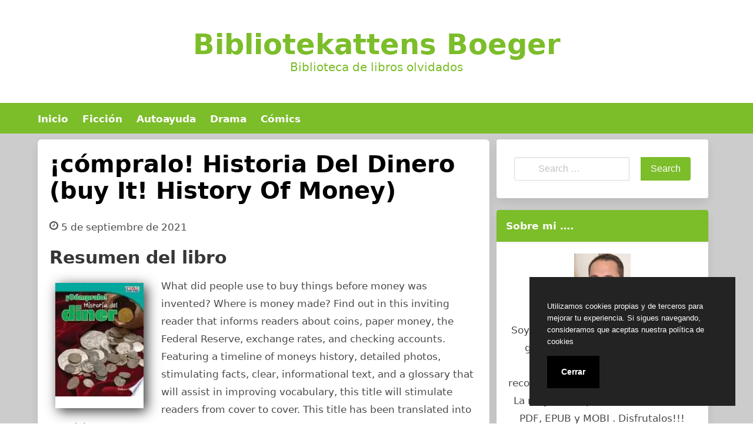

--- FILE ---
content_type: text/html; charset=UTF-8
request_url: https://bibliotekattensboeger.com/compralo-historia-del-dinero-buy-it-history-of-money.html
body_size: 12378
content:
<!doctype html>
<html lang="es">
<head>
	<meta charset="UTF-8">
	<meta name="viewport" content="width=device-width, initial-scale=1">
	<link media="all" href="https://bibliotekattensboeger.com/wp-content/cache/autoptimize/css/autoptimize_46952196c4883e8337d6863948c0ac98.css" rel="stylesheet"><title>Descargar &quot;¡cómpralo! Historia Del Dinero (buy It! History Of Money)&quot;  [PDF, EPUB]</title>
	<style>img:is([sizes="auto" i], [sizes^="auto," i]) { contain-intrinsic-size: 3000px 1500px }</style>
	<meta name="description" content="Descargar libro &quot;¡cómpralo! Historia Del Dinero (buy It! History Of Money)&quot; de Debra J Housel .  What did people use to buy things before money was invented? Where is money made? Find out in this inviting reader that informs readers about coins, paper money, the Federal Reserve, exchange rates, and checking accounts. Featuring a timeline of moneys history, detailed photos, stimulating facts, clear, informational text, and&hellip;">
<meta name="thumbnail" content="//cdn1.bibliotekattensboeger.com/portada/no-ficcion/compralo-historia-del-dinero-buy-it-history-of-money-id-C73zCwAAQBAJ.jpg">
<meta name="robots" content="index, follow, max-snippet:-1, max-image-preview:large, max-video-preview:-1">
<link rel="canonical" href="https://bibliotekattensboeger.com/compralo-historia-del-dinero-buy-it-history-of-money.html">
<meta property="og:url" content="https://bibliotekattensboeger.com/compralo-historia-del-dinero-buy-it-history-of-money.html">
<meta property="og:site_name" content="Bibliotekattens Boeger">
<meta property="og:locale" content="es_ES">
<meta property="og:type" content="article">
<meta property="og:title" content="Descargar &quot;¡cómpralo! Historia Del Dinero (buy It! History Of Money)&quot;  [PDF, EPUB]">
<meta property="og:description" content="Descargar libro &quot;¡cómpralo! Historia Del Dinero (buy It! History Of Money)&quot; de Debra J Housel .  What did people use to buy things before money was invented? Where is money made? Find out in this inviting reader that informs readers about coins, paper money, the Federal Reserve, exchange rates, and checking accounts. Featuring a timeline of moneys history, detailed photos, stimulating facts, clear, informational text, and&hellip;">
<meta property="og:image" content="//cdn1.bibliotekattensboeger.com/portada/no-ficcion/compralo-historia-del-dinero-buy-it-history-of-money-id-C73zCwAAQBAJ.jpg">
<meta property="og:image:secure_url" content="//cdn1.bibliotekattensboeger.com/portada/no-ficcion/compralo-historia-del-dinero-buy-it-history-of-money-id-C73zCwAAQBAJ.jpg">
<meta property="og:image:width" content="0">
<meta property="og:image:height" content="0">
<meta name="twitter:card" content="summary">
<meta name="twitter:title" content="Descargar &quot;¡cómpralo! Historia Del Dinero (buy It! History Of Money)&quot;  [PDF, EPUB]">
<meta name="twitter:description" content="Descargar libro &quot;¡cómpralo! Historia Del Dinero (buy It! History Of Money)&quot; de Debra J Housel .  What did people use to buy things before money was invented? Where is money made? Find out in this inviting reader that informs readers about coins, paper money, the Federal Reserve, exchange rates, and checking accounts. Featuring a timeline of moneys history, detailed photos, stimulating facts, clear, informational text, and&hellip;">
<meta name="twitter:image" content="//cdn1.bibliotekattensboeger.com/portada/no-ficcion/compralo-historia-del-dinero-buy-it-history-of-money-id-C73zCwAAQBAJ.jpg">
<style id='classic-theme-styles-inline-css' type='text/css'>
/*! This file is auto-generated */
.wp-block-button__link{color:#fff;background-color:#32373c;border-radius:9999px;box-shadow:none;text-decoration:none;padding:calc(.667em + 2px) calc(1.333em + 2px);font-size:1.125em}.wp-block-file__button{background:#32373c;color:#fff;text-decoration:none}
</style>
<style id='global-styles-inline-css' type='text/css'>
:root{--wp--preset--aspect-ratio--square: 1;--wp--preset--aspect-ratio--4-3: 4/3;--wp--preset--aspect-ratio--3-4: 3/4;--wp--preset--aspect-ratio--3-2: 3/2;--wp--preset--aspect-ratio--2-3: 2/3;--wp--preset--aspect-ratio--16-9: 16/9;--wp--preset--aspect-ratio--9-16: 9/16;--wp--preset--color--black: #000000;--wp--preset--color--cyan-bluish-gray: #abb8c3;--wp--preset--color--white: #ffffff;--wp--preset--color--pale-pink: #f78da7;--wp--preset--color--vivid-red: #cf2e2e;--wp--preset--color--luminous-vivid-orange: #ff6900;--wp--preset--color--luminous-vivid-amber: #fcb900;--wp--preset--color--light-green-cyan: #7bdcb5;--wp--preset--color--vivid-green-cyan: #00d084;--wp--preset--color--pale-cyan-blue: #8ed1fc;--wp--preset--color--vivid-cyan-blue: #0693e3;--wp--preset--color--vivid-purple: #9b51e0;--wp--preset--gradient--vivid-cyan-blue-to-vivid-purple: linear-gradient(135deg,rgba(6,147,227,1) 0%,rgb(155,81,224) 100%);--wp--preset--gradient--light-green-cyan-to-vivid-green-cyan: linear-gradient(135deg,rgb(122,220,180) 0%,rgb(0,208,130) 100%);--wp--preset--gradient--luminous-vivid-amber-to-luminous-vivid-orange: linear-gradient(135deg,rgba(252,185,0,1) 0%,rgba(255,105,0,1) 100%);--wp--preset--gradient--luminous-vivid-orange-to-vivid-red: linear-gradient(135deg,rgba(255,105,0,1) 0%,rgb(207,46,46) 100%);--wp--preset--gradient--very-light-gray-to-cyan-bluish-gray: linear-gradient(135deg,rgb(238,238,238) 0%,rgb(169,184,195) 100%);--wp--preset--gradient--cool-to-warm-spectrum: linear-gradient(135deg,rgb(74,234,220) 0%,rgb(151,120,209) 20%,rgb(207,42,186) 40%,rgb(238,44,130) 60%,rgb(251,105,98) 80%,rgb(254,248,76) 100%);--wp--preset--gradient--blush-light-purple: linear-gradient(135deg,rgb(255,206,236) 0%,rgb(152,150,240) 100%);--wp--preset--gradient--blush-bordeaux: linear-gradient(135deg,rgb(254,205,165) 0%,rgb(254,45,45) 50%,rgb(107,0,62) 100%);--wp--preset--gradient--luminous-dusk: linear-gradient(135deg,rgb(255,203,112) 0%,rgb(199,81,192) 50%,rgb(65,88,208) 100%);--wp--preset--gradient--pale-ocean: linear-gradient(135deg,rgb(255,245,203) 0%,rgb(182,227,212) 50%,rgb(51,167,181) 100%);--wp--preset--gradient--electric-grass: linear-gradient(135deg,rgb(202,248,128) 0%,rgb(113,206,126) 100%);--wp--preset--gradient--midnight: linear-gradient(135deg,rgb(2,3,129) 0%,rgb(40,116,252) 100%);--wp--preset--font-size--small: 13px;--wp--preset--font-size--medium: 20px;--wp--preset--font-size--large: 36px;--wp--preset--font-size--x-large: 42px;--wp--preset--spacing--20: 0.44rem;--wp--preset--spacing--30: 0.67rem;--wp--preset--spacing--40: 1rem;--wp--preset--spacing--50: 1.5rem;--wp--preset--spacing--60: 2.25rem;--wp--preset--spacing--70: 3.38rem;--wp--preset--spacing--80: 5.06rem;--wp--preset--shadow--natural: 6px 6px 9px rgba(0, 0, 0, 0.2);--wp--preset--shadow--deep: 12px 12px 50px rgba(0, 0, 0, 0.4);--wp--preset--shadow--sharp: 6px 6px 0px rgba(0, 0, 0, 0.2);--wp--preset--shadow--outlined: 6px 6px 0px -3px rgba(255, 255, 255, 1), 6px 6px rgba(0, 0, 0, 1);--wp--preset--shadow--crisp: 6px 6px 0px rgba(0, 0, 0, 1);}:where(.is-layout-flex){gap: 0.5em;}:where(.is-layout-grid){gap: 0.5em;}body .is-layout-flex{display: flex;}.is-layout-flex{flex-wrap: wrap;align-items: center;}.is-layout-flex > :is(*, div){margin: 0;}body .is-layout-grid{display: grid;}.is-layout-grid > :is(*, div){margin: 0;}:where(.wp-block-columns.is-layout-flex){gap: 2em;}:where(.wp-block-columns.is-layout-grid){gap: 2em;}:where(.wp-block-post-template.is-layout-flex){gap: 1.25em;}:where(.wp-block-post-template.is-layout-grid){gap: 1.25em;}.has-black-color{color: var(--wp--preset--color--black) !important;}.has-cyan-bluish-gray-color{color: var(--wp--preset--color--cyan-bluish-gray) !important;}.has-white-color{color: var(--wp--preset--color--white) !important;}.has-pale-pink-color{color: var(--wp--preset--color--pale-pink) !important;}.has-vivid-red-color{color: var(--wp--preset--color--vivid-red) !important;}.has-luminous-vivid-orange-color{color: var(--wp--preset--color--luminous-vivid-orange) !important;}.has-luminous-vivid-amber-color{color: var(--wp--preset--color--luminous-vivid-amber) !important;}.has-light-green-cyan-color{color: var(--wp--preset--color--light-green-cyan) !important;}.has-vivid-green-cyan-color{color: var(--wp--preset--color--vivid-green-cyan) !important;}.has-pale-cyan-blue-color{color: var(--wp--preset--color--pale-cyan-blue) !important;}.has-vivid-cyan-blue-color{color: var(--wp--preset--color--vivid-cyan-blue) !important;}.has-vivid-purple-color{color: var(--wp--preset--color--vivid-purple) !important;}.has-black-background-color{background-color: var(--wp--preset--color--black) !important;}.has-cyan-bluish-gray-background-color{background-color: var(--wp--preset--color--cyan-bluish-gray) !important;}.has-white-background-color{background-color: var(--wp--preset--color--white) !important;}.has-pale-pink-background-color{background-color: var(--wp--preset--color--pale-pink) !important;}.has-vivid-red-background-color{background-color: var(--wp--preset--color--vivid-red) !important;}.has-luminous-vivid-orange-background-color{background-color: var(--wp--preset--color--luminous-vivid-orange) !important;}.has-luminous-vivid-amber-background-color{background-color: var(--wp--preset--color--luminous-vivid-amber) !important;}.has-light-green-cyan-background-color{background-color: var(--wp--preset--color--light-green-cyan) !important;}.has-vivid-green-cyan-background-color{background-color: var(--wp--preset--color--vivid-green-cyan) !important;}.has-pale-cyan-blue-background-color{background-color: var(--wp--preset--color--pale-cyan-blue) !important;}.has-vivid-cyan-blue-background-color{background-color: var(--wp--preset--color--vivid-cyan-blue) !important;}.has-vivid-purple-background-color{background-color: var(--wp--preset--color--vivid-purple) !important;}.has-black-border-color{border-color: var(--wp--preset--color--black) !important;}.has-cyan-bluish-gray-border-color{border-color: var(--wp--preset--color--cyan-bluish-gray) !important;}.has-white-border-color{border-color: var(--wp--preset--color--white) !important;}.has-pale-pink-border-color{border-color: var(--wp--preset--color--pale-pink) !important;}.has-vivid-red-border-color{border-color: var(--wp--preset--color--vivid-red) !important;}.has-luminous-vivid-orange-border-color{border-color: var(--wp--preset--color--luminous-vivid-orange) !important;}.has-luminous-vivid-amber-border-color{border-color: var(--wp--preset--color--luminous-vivid-amber) !important;}.has-light-green-cyan-border-color{border-color: var(--wp--preset--color--light-green-cyan) !important;}.has-vivid-green-cyan-border-color{border-color: var(--wp--preset--color--vivid-green-cyan) !important;}.has-pale-cyan-blue-border-color{border-color: var(--wp--preset--color--pale-cyan-blue) !important;}.has-vivid-cyan-blue-border-color{border-color: var(--wp--preset--color--vivid-cyan-blue) !important;}.has-vivid-purple-border-color{border-color: var(--wp--preset--color--vivid-purple) !important;}.has-vivid-cyan-blue-to-vivid-purple-gradient-background{background: var(--wp--preset--gradient--vivid-cyan-blue-to-vivid-purple) !important;}.has-light-green-cyan-to-vivid-green-cyan-gradient-background{background: var(--wp--preset--gradient--light-green-cyan-to-vivid-green-cyan) !important;}.has-luminous-vivid-amber-to-luminous-vivid-orange-gradient-background{background: var(--wp--preset--gradient--luminous-vivid-amber-to-luminous-vivid-orange) !important;}.has-luminous-vivid-orange-to-vivid-red-gradient-background{background: var(--wp--preset--gradient--luminous-vivid-orange-to-vivid-red) !important;}.has-very-light-gray-to-cyan-bluish-gray-gradient-background{background: var(--wp--preset--gradient--very-light-gray-to-cyan-bluish-gray) !important;}.has-cool-to-warm-spectrum-gradient-background{background: var(--wp--preset--gradient--cool-to-warm-spectrum) !important;}.has-blush-light-purple-gradient-background{background: var(--wp--preset--gradient--blush-light-purple) !important;}.has-blush-bordeaux-gradient-background{background: var(--wp--preset--gradient--blush-bordeaux) !important;}.has-luminous-dusk-gradient-background{background: var(--wp--preset--gradient--luminous-dusk) !important;}.has-pale-ocean-gradient-background{background: var(--wp--preset--gradient--pale-ocean) !important;}.has-electric-grass-gradient-background{background: var(--wp--preset--gradient--electric-grass) !important;}.has-midnight-gradient-background{background: var(--wp--preset--gradient--midnight) !important;}.has-small-font-size{font-size: var(--wp--preset--font-size--small) !important;}.has-medium-font-size{font-size: var(--wp--preset--font-size--medium) !important;}.has-large-font-size{font-size: var(--wp--preset--font-size--large) !important;}.has-x-large-font-size{font-size: var(--wp--preset--font-size--x-large) !important;}
:where(.wp-block-post-template.is-layout-flex){gap: 1.25em;}:where(.wp-block-post-template.is-layout-grid){gap: 1.25em;}
:where(.wp-block-columns.is-layout-flex){gap: 2em;}:where(.wp-block-columns.is-layout-grid){gap: 2em;}
:root :where(.wp-block-pullquote){font-size: 1.5em;line-height: 1.6;}
</style>



<script type="application/ld+json">{
    "@context": "http:\/\/schema.org",
    "@type": "Book",
    "name": "\u00a1c\u00f3mpralo! Historia Del Dinero (buy It! History Of Money)",
    "description": "What did people use to buy things before money was invented? Where is money made? Find out in this inviting reader that informs readers about coins, paper money, the Federal Reserve, exchange rates, and checking accounts. Featuring a timeline of moneys history, detailed photos, stimulating facts, clear, informational text, and a glossary that will assist in improving vocabulary, this title will stimulate readers from cover to cover. This title has been translated into Spanish.",
    "genre": "No Ficci\u00f3n",
    "author": [
        {
            "@type": "Person",
            "name": "Debra J Housel"
        }
    ],
    "image": "\/\/cdn1.bibliotekattensboeger.com\/portada\/no-ficcion\/compralo-historia-del-dinero-buy-it-history-of-money-id-C73zCwAAQBAJ.jpg",
    "aggregateRating": {
        "@type": "AggregateRating",
        "ratingCount": "81",
        "ratingValue": "3.5"
    }
}</script><!-- Global site tag (gtag.js) - Google Analytics -->
<script async src="https://www.googletagmanager.com/gtag/js?id=UA-179302134-1"></script>
<script>
  window.dataLayer = window.dataLayer || [];
  function gtag(){dataLayer.push(arguments);}
  gtag('js', new Date());

  gtag('config', 'UA-179302134-1');
</script>

<!-- Fathom - beautiful, simple website analytics -->
<script src="https://cdn.usefathom.com/script.js" data-site="ELFOYQNH" defer></script>
<!-- / Fathom -->

	<link rel="icon" type="image/png" href="https://bibliotekattensboeger.com/favicon.png" />
	<link rel="alternate icon" type="image/svg+xml" sizes="any" href="https://bibliotekattensboeger.com/favicon.svg" />
	<link rel="shortcut icon" type="image/x-icon" href="https://bibliotekattensboeger.com/favicon.ico" />
</head>

<body class="wp-singular post-template-default single single-post postid-9177 single-format-standard wp-embed-responsive wp-theme-dctwpthemev2 wp-child-theme-biblioteca">



<div id="page" class="site">


	<header id="masthead" class="hero hero-body is-light has-text-centered site-header header-content">
    
    
    <p id="mylogo" class="title site-title is-1 is-spaced "><a title="Bibliotekattens Boeger" href="https://bibliotekattensboeger.com" rel="home">Bibliotekattens Boeger</a></p><p class="site-description subtitle">Biblioteca de libros olvidados</p>    
</header>

    <nav class="navbar navbar-type-1" id="main-navmenu">
        <div class="container">
    
        <div class="navbar-brand">

            
            <button name="menu" aria-label="menu desplegable" role="button" class="navbar-burger burger" aria-expanded="false" data-target="main-menu">
                <span aria-hidden="true"></span>
                <span aria-hidden="true"></span>
                <span aria-hidden="true"></span>
            </button>
        </div>

        <div id="main-menu" class="navbar-menu">

            <ul class="navbar-end">
                <li id="menu-item-29" class="menu-item menu-item-type-custom menu-item-object-custom menu-item-29"><a href="/">Inicio</a></li>
<li id="menu-item-30" class="menu-item menu-item-type-taxonomy menu-item-object-category menu-item-30"><a href="https://bibliotekattensboeger.com/ficcion">Ficción</a></li>
<li id="menu-item-31" class="menu-item menu-item-type-taxonomy menu-item-object-category menu-item-31"><a href="https://bibliotekattensboeger.com/autoayuda">Autoayuda</a></li>
<li id="menu-item-32" class="menu-item menu-item-type-taxonomy menu-item-object-category menu-item-32"><a href="https://bibliotekattensboeger.com/drama">Drama</a></li>
<li id="menu-item-33" class="menu-item menu-item-type-taxonomy menu-item-object-category menu-item-33"><a href="https://bibliotekattensboeger.com/comics">Cómics</a></li>
            </ul>
        
        </div>

    


</div><!-- .container -->
    </nav>



<div id="content" class="site-content">

	<div class="container">

		<div class="columns">


	<div id="primary" class="content-area column is-two-thirds">


		<main id="main" class="site-main">

		



<article id="post-9177" class="box post-9177 post type-post status-publish format-standard has-post-thumbnail category-no-ficcion escritores-debra-j-housel">

	<header class="entry-header">
		<h1 class="entry-title title is-2">¡cómpralo! Historia Del Dinero (buy It! History Of Money)</h1>			<div class="entry-meta">
									<svg class="icon icon-clock-o"><use xlink:href="#icon-clock-o"></use></svg><span class="posted-on"><time class="entry-date published updated" datetime="2021-09-05T07:15:25+00:00">5 de septiembre de 2021</time></span>				
							</div><!-- .entry-meta -->
			</header><!-- .entry-header -->

	<div class="post-thumbnail"></div>
	

	<div class="entry-content content">

		<section id="book-resum"><h2>Resumen del libro</h2><div id="book1" class="book"><picture><source type="image/webp" srcset="https://cdn1.bibliotekattensboeger.com/portada/no-ficcion/compralo-historia-del-dinero-buy-it-history-of-money-id-C73zCwAAQBAJ.webp"/><img decoding="async" src="https://cdn1.bibliotekattensboeger.com/portada/no-ficcion/compralo-historia-del-dinero-buy-it-history-of-money-id-C73zCwAAQBAJ.jpg" loading="lazy"  title="Descargar el libro libro ¡cómpralo! Historia Del Dinero (buy It! History Of Money)"  alt="libro ¡cómpralo! Historia Del Dinero (buy It! History Of Money)"  width="150"  /></picture></div><p>What did people use to buy things before money was invented? Where is money made? Find out in this inviting reader that informs readers about coins, paper money, the Federal Reserve, exchange rates, and checking accounts. Featuring a timeline of moneys history, detailed photos, stimulating facts, clear, informational text, and a glossary that will assist in improving vocabulary, this title will stimulate readers from cover to cover. This title has been translated into Spanish.</p>
</section><br/><section id="book-ficha"><h2>Ficha del Libro</h2><ul><li>Número de páginas: 32</li><li>Autor: <a title="Libros de Debra J Housel" href="/escritor/debra-j-housel">Debra J Housel</a> </li><li>Tamaño: 1.77 - 2.45 MB</li><li>Descargas: 508 </li> </ul> </section><br/><section class="botones"><h2>Opciones de descarga disponibles</h2><p>Si te apetece puedes obtener una copia del ebook en formato <strong>PDF</strong> y <strong>EPUB</strong>. A continuación te mostramos una lista de fuentes de descarga disponibles:</p><div class="mygo2p"><svg class="myicon myicon-cloud-download"><use xlink:href="#icon-cloud-download"></use></svg><a href="/rv.php?FILENAME=%C2%A1c%C3%B3mpralo%21+Historia+Del+Dinero+%28buy+It%21+History+Of+Money%29" rel="nofollow" target="_blank" onclick="gtag('event', 'clickp');"  >Descargar [PDF | EPUB]</a></div><br/></section><section><h2>Opinión de la crítica</h2><div class="box" id="rat"><div class="ribbon"><span>POPULARR</span></div><p id="ratv">3.5</p><p id="cratv">81 valoraciones en total</p><div id="rateYo"><span><svg class="myicon myicon-star star-nochecked "><use xlink:href="#icon-star"></use></svg></span><span><svg class="myicon myicon-star star-nochecked "><use xlink:href="#icon-star"></use></svg></span><span><svg class="myicon myicon-star star-nochecked "><use xlink:href="#icon-star"></use></svg></span><span><svg class="myicon myicon-star-half-empty star-checked "><use xlink:href="#icon-star-half-empty"></use></svg></span><span><svg class="myicon myicon-star-o star-checked "><use xlink:href="#icon-star-o"></use></svg></span><br/></div></div></section><h3>Otros Libros Relacionados de Debra J Housel</h3><p>A continuación te presentamos otros libros de Debra J Housel disponibles para descargar gratuitamete</p><ul class="myrelated-books"><li><a href="https://bibliotekattensboeger.com/compralo-historia-del-dinero-buy-it-history-of-money-spanish-version-fluent-plus.html" title="Compralo! Historia Del Dinero (buy It! History Of Money) (spanish Version) (fluent Plus)" ><picture><source type="image/webp" srcset="https://cdn1.bibliotekattensboeger.com/portada/no-ficcion/compralo-historia-del-dinero-buy-it-history-of-money-spanish-version-fluent-plus-id-hKI8K9aYngsC.webp"/><img decoding="async" src="https://cdn1.bibliotekattensboeger.com/portada/no-ficcion/compralo-historia-del-dinero-buy-it-history-of-money-spanish-version-fluent-plus-id-hKI8K9aYngsC.jpg" loading="lazy"  title="Compralo! Historia Del Dinero (buy It! History Of Money) (spanish Version) (fluent Plus)"  alt="Debra J Housel"  width="150"  /></picture><span>Compralo! Historia Del Dinero (buy It! History Of Money) (spanish Version) (fluent Plus)</span></a><p>What did people use to buy things before money was invented? Where is money made? Find out in this inviting book that informs readers about coins, paper money, the Federal Reserve, exchange rates, and checking accounts. Featuring a timeline of money's history, detailed photos, stimulating facts, clear, informational text, and a glossary that will assist in improving vocabulary, this Spanish-translated nonfiction title will keep readers engaged from cover to cover.</p></li><li><a href="https://bibliotekattensboeger.com/harriet-tubman.html" title="Harriet Tubman" ><picture><source type="image/webp" srcset="https://cdn1.bibliotekattensboeger.com/portada/no-ficcion/harriet-tubman-id-95Mfm9WKHF4C.webp"/><img decoding="async" src="https://cdn1.bibliotekattensboeger.com/portada/no-ficcion/harriet-tubman-id-95Mfm9WKHF4C.jpg" loading="lazy"  title="Harriet Tubman"  alt="Debra J Housel"  width="150"  /></picture><span>Harriet Tubman</span></a><p>In this biographical book, young readers will learn about the brave life of Harriet Tubman. Readers will discover how Tubman bravely escaped from her life as a slave to cross the Mason-Dixon line into freedom and how she helped hundreds of other slaves into freedom through the Underground Railroad with the help of abolitionists. The vivid images, stunning facts, and supportive text work in conjunction with the helpful glossary, index, and timeline of Tubmans life to give readers an engaging experience as they move from cover to cover. This book has been translated into Spanish.</p></li></ul>		
	</div><!-- .entry-content -->

	<footer class="entry-footer">

					<div class="botones-compartir"><span  class="card-footer-item boton-compartir boton-compartir-icono-facebook"><a title="Facebook" rel="noopener noreferrer nofollow" aria-label="Facebook" target="_blank" href="https://www.facebook.com/sharer/sharer.php?u=https://bibliotekattensboeger.com/compralo-historia-del-dinero-buy-it-history-of-money.html&amp;t=¡cómpralo!%20Historia%20Del%20Dinero%20(buy%20It!%20History%20Of%20Money)" class="button icono-facebook" ><svg title="Facebook" class="icon icon-facebook"><use xlink:href="#icon-facebook"></use></svg></a></span><span  class="card-footer-item boton-compartir boton-compartir-icono-twitter"><a title="Twitter" rel="noopener noreferrer nofollow" aria-label="Twitter" target="_blank" href="https://twitter.com/intent/tweet?text=¡cómpralo!%20Historia%20Del%20Dinero%20(buy%20It!%20History%20Of%20Money)&amp;url=https://bibliotekattensboeger.com/compralo-historia-del-dinero-buy-it-history-of-money.html" class="button icono-twitter" ><svg title="Twitter" class="icon icon-twitter"><use xlink:href="#icon-twitter"></use></svg></a></span><span  class="card-footer-item boton-compartir boton-compartir-icono-whatsapp"><a title="WhatsApp" rel="noopener noreferrer nofollow" aria-label="WhatsApp" target="_blank" href="whatsapp://send?text=https://bibliotekattensboeger.com/compralo-historia-del-dinero-buy-it-history-of-money.html" class="button icono-whatsapp" ><svg title="WhatsApp" class="icon icon-whatsapp"><use xlink:href="#icon-whatsapp"></use></svg></a></span><span  class="card-footer-item boton-compartir boton-compartir-icono-pinterest"><a title="Pinterest" rel="noopener noreferrer nofollow" aria-label="Pinterest" target="_blank" href="https://pinterest.com/pin/create/button/?url=https://bibliotekattensboeger.com/compralo-historia-del-dinero-buy-it-history-of-money.html&amp;description=¡cómpralo!%20Historia%20Del%20Dinero%20(buy%20It!%20History%20Of%20Money)" class="button icono-pinterest" ><svg title="Pinterest" class="icon icon-pinterest-p"><use xlink:href="#icon-pinterest-p"></use></svg></a></span></div>		
		<p class="cat-links-label"><svg class="icon icon-folder-open-o"><use xlink:href="#icon-folder-open-o"></use></svg>Categorizado en:<span class="cat-links"> <a href="https://bibliotekattensboeger.com/no-ficcion" rel="category tag">No Ficción</a></span></p>
		
	</footer><!-- .entry-footer -->
	
</article><!-- #post-9177 -->


		</main><!-- #main -->
	</div><!-- #primary -->


	<aside id="secondary" class="widget-area column is-one-third">
		<section id="search-2" class="widget widget_search"><form role="search" method="get" id="searchform" class="search-form" action="https://bibliotekattensboeger.com/">
		<div class="field has-addons">
		<div class="control has-icons-left">
			<label class="screen-reader-text" for="s2446"></label>
			<input type="text" value="" name="s" id="s2446" placeholder="Search &hellip;" class="input" /><span class="icon is-small is-left"><i class="fas fa-search"></i></span>
		</div>
		<div class="control">
			<input type="submit" name="submit" value="Search" class="button is-info" />
		</div>
	</div>
</form>
</section><section id="custom_html-2" class="widget_text widget widget_custom_html"><h3 class="widget-title">Sobre mi &#8230;.</h3><div class="textwidget custom-html-widget"><div style="text-align:center">

    <img alt="José Claret Perez, collecionista" src="https://bibliotekattensboeger.com/wp-content/uploads/2020/09/jose-claret-perez-96x96.jpg"/>
	<p style="padding-top:10px">
		Soy José Claret Perez. 
		Te presento mi gran colección de libros raros y descatalogados que he ido recopilando durante los últimos años. La mayoría disponibles en formatos PDF, EPUB y MOBI . Disfrutalos!!!
	</p>

</div>
</div></section><section id="dctwpthemev2_recent_posts_widget-2" class="widget dctwpthemev2_recent_posts_widget"><h3 class="widget-title">Últimos Libros</h3>
			<ul class="dctwpthemev2_recent_posts_list">
				
					<li class="box">

						<a href="https://bibliotekattensboeger.com/la-ciudad-de-los-conquistadores-1536-1604.html" title="La Ciudad De Los Conquistadores 1536 1604">
                            
                            <picture><source type="image/webp" srcset="//cdn1.bibliotekattensboeger.com/portada/historia/la-ciudad-de-los-conquistadores-1536-1604-id-jpwxDwAAQBAJ.webp"/><img loading="lazy" alt="La Ciudad De Los Conquistadores 1536 1604" src="//cdn1.bibliotekattensboeger.com/portada/historia/la-ciudad-de-los-conquistadores-1536-1604-id-jpwxDwAAQBAJ.jpg"/></picture>                            
						</a>

				
					<a href="https://bibliotekattensboeger.com/la-ciudad-de-los-conquistadores-1536-1604.html" title="La Ciudad De Los Conquistadores 1536 1604">
						La Ciudad De Los Conquistadores 1536 1604					</a>

				
					<li class="box">

						<a href="https://bibliotekattensboeger.com/patologia-medico-quirurgica-para-fisioterapeutas.html" title="Patología Médico Quirúrgica Para Fisioterapeutas">
                            
                            <picture><source type="image/webp" srcset="//cdn1.bibliotekattensboeger.com/portada/medicina/patologia-medico-quirurgica-para-fisioterapeutas-id-lBR9DAAAQBAJ.webp"/><img loading="lazy" alt="Patología Médico Quirúrgica Para Fisioterapeutas" src="//cdn1.bibliotekattensboeger.com/portada/medicina/patologia-medico-quirurgica-para-fisioterapeutas-id-lBR9DAAAQBAJ.jpg"/></picture>                            
						</a>

				
					<a href="https://bibliotekattensboeger.com/patologia-medico-quirurgica-para-fisioterapeutas.html" title="Patología Médico Quirúrgica Para Fisioterapeutas">
						Patología Médico Quirúrgica Para Fisioterapeutas					</a>

				
					<li class="box">

						<a href="https://bibliotekattensboeger.com/una-extrana-en-la-playa.html" title="Una Extraña En La Playa">
                            
                            <picture><source type="image/webp" srcset="//cdn1.bibliotekattensboeger.com/portada/ficcion/una-extrana-en-la-playa-id-C6bdCQAAQBAJ.webp"/><img loading="lazy" alt="Una Extraña En La Playa" src="//cdn1.bibliotekattensboeger.com/portada/ficcion/una-extrana-en-la-playa-id-C6bdCQAAQBAJ.jpg"/></picture>                            
						</a>

				
					<a href="https://bibliotekattensboeger.com/una-extrana-en-la-playa.html" title="Una Extraña En La Playa">
						Una Extraña En La Playa					</a>

				
					<li class="box">

						<a href="https://bibliotekattensboeger.com/el-reino.html" title="El Reino">
                            
                            <picture><source type="image/webp" srcset="//cdn1.bibliotekattensboeger.com/portada/otros/el-reino-id-v7_4swEACAAJ.webp"/><img loading="lazy" alt="El Reino" src="//cdn1.bibliotekattensboeger.com/portada/otros/el-reino-id-v7_4swEACAAJ.jpg"/></picture>                            
						</a>

				
					<a href="https://bibliotekattensboeger.com/el-reino.html" title="El Reino">
						El Reino					</a>

				
					<li class="box">

						<a href="https://bibliotekattensboeger.com/el-milagro-de-la-vida-finalista-premios-rita.html" title="El Milagro De La Vida (finalista Premios Rita)">
                            
                            <picture><source type="image/webp" srcset="//cdn1.bibliotekattensboeger.com/portada/ficcion/el-milagro-de-la-vida-finalista-premios-rita-id-UbCPAQAAQBAJ.webp"/><img loading="lazy" alt="El Milagro De La Vida (finalista Premios Rita)" src="//cdn1.bibliotekattensboeger.com/portada/ficcion/el-milagro-de-la-vida-finalista-premios-rita-id-UbCPAQAAQBAJ.jpg"/></picture>                            
						</a>

				
					<a href="https://bibliotekattensboeger.com/el-milagro-de-la-vida-finalista-premios-rita.html" title="El Milagro De La Vida (finalista Premios Rita)">
						El Milagro De La Vida (finalista Premios Rita)					</a>

							</ul>

		</section><section id="categories-2" class="widget widget_categories"><h3 class="widget-title">Categorías de Libros</h3>
			<ul>
					<li class="cat-item cat-item-1135"><a href="https://bibliotekattensboeger.com/animales">Animales</a>
</li>
	<li class="cat-item cat-item-162"><a href="https://bibliotekattensboeger.com/arquitectura">Arquitectura</a>
</li>
	<li class="cat-item cat-item-54"><a href="https://bibliotekattensboeger.com/arte">Arte</a>
</li>
	<li class="cat-item cat-item-2"><a href="https://bibliotekattensboeger.com/autoayuda">Autoayuda</a>
</li>
	<li class="cat-item cat-item-112"><a href="https://bibliotekattensboeger.com/biografias">Biografias</a>
</li>
	<li class="cat-item cat-item-8067"><a href="https://bibliotekattensboeger.com/cabala-y-alquimia">Cábala y alquimia</a>
</li>
	<li class="cat-item cat-item-42"><a href="https://bibliotekattensboeger.com/ciencia">Ciencia</a>
</li>
	<li class="cat-item cat-item-69"><a href="https://bibliotekattensboeger.com/ciencias-sociales">Ciencias Sociales</a>
</li>
	<li class="cat-item cat-item-7066"><a href="https://bibliotekattensboeger.com/cocina">Cocina</a>
</li>
	<li class="cat-item cat-item-21"><a href="https://bibliotekattensboeger.com/comics">Cómics</a>
</li>
	<li class="cat-item cat-item-5981"><a href="https://bibliotekattensboeger.com/crimen">Crimen</a>
</li>
	<li class="cat-item cat-item-99"><a href="https://bibliotekattensboeger.com/critica-literaria">Crítica Literaria</a>
</li>
	<li class="cat-item cat-item-48"><a href="https://bibliotekattensboeger.com/cuerpo">Cuerpo</a>
</li>
	<li class="cat-item cat-item-18"><a href="https://bibliotekattensboeger.com/deporte">Deporte</a>
</li>
	<li class="cat-item cat-item-6"><a href="https://bibliotekattensboeger.com/drama">Drama</a>
</li>
	<li class="cat-item cat-item-91"><a href="https://bibliotekattensboeger.com/educacion">Educacion</a>
</li>
	<li class="cat-item cat-item-622"><a href="https://bibliotekattensboeger.com/etica">Etica</a>
</li>
	<li class="cat-item cat-item-180"><a href="https://bibliotekattensboeger.com/familia-y-relaciones-humanas">Familia y Relaciones Humanas</a>
</li>
	<li class="cat-item cat-item-12"><a href="https://bibliotekattensboeger.com/ficcion">Ficción</a>
</li>
	<li class="cat-item cat-item-15"><a href="https://bibliotekattensboeger.com/filosofia">Filosofia</a>
</li>
	<li class="cat-item cat-item-872"><a href="https://bibliotekattensboeger.com/fotografia">Fotografia</a>
</li>
	<li class="cat-item cat-item-64"><a href="https://bibliotekattensboeger.com/gastronomia">Gastronomia</a>
</li>
	<li class="cat-item cat-item-27"><a href="https://bibliotekattensboeger.com/historia">Historia</a>
</li>
	<li class="cat-item cat-item-387"><a href="https://bibliotekattensboeger.com/humor">Humor</a>
</li>
	<li class="cat-item cat-item-253"><a href="https://bibliotekattensboeger.com/informatica">Informática</a>
</li>
	<li class="cat-item cat-item-258"><a href="https://bibliotekattensboeger.com/juegos">Juegos</a>
</li>
	<li class="cat-item cat-item-248"><a href="https://bibliotekattensboeger.com/lengua">Lengua</a>
</li>
	<li class="cat-item cat-item-105"><a href="https://bibliotekattensboeger.com/leyes">Leyes</a>
</li>
	<li class="cat-item cat-item-23"><a href="https://bibliotekattensboeger.com/literatura-clasica">Literatura Clásica</a>
</li>
	<li class="cat-item cat-item-1065"><a href="https://bibliotekattensboeger.com/matematicas">Matemáticas</a>
</li>
	<li class="cat-item cat-item-4"><a href="https://bibliotekattensboeger.com/medicina">Medicina</a>
</li>
	<li class="cat-item cat-item-49"><a href="https://bibliotekattensboeger.com/mente-y-espiritu">Mente y Espíritu</a>
</li>
	<li class="cat-item cat-item-212"><a href="https://bibliotekattensboeger.com/musica">Música</a>
</li>
	<li class="cat-item cat-item-36"><a href="https://bibliotekattensboeger.com/negocios-y-economia">Negocios y Economia</a>
</li>
	<li class="cat-item cat-item-274"><a href="https://bibliotekattensboeger.com/no-ficcion">No Ficción</a>
</li>
	<li class="cat-item cat-item-8"><a href="https://bibliotekattensboeger.com/otros">Otros</a>
</li>
	<li class="cat-item cat-item-32"><a href="https://bibliotekattensboeger.com/poesia">Poesía</a>
</li>
	<li class="cat-item cat-item-389"><a href="https://bibliotekattensboeger.com/politica">Política</a>
</li>
	<li class="cat-item cat-item-25"><a href="https://bibliotekattensboeger.com/psicologia">Psicología</a>
</li>
	<li class="cat-item cat-item-121"><a href="https://bibliotekattensboeger.com/referencia">Referencia</a>
</li>
	<li class="cat-item cat-item-45"><a href="https://bibliotekattensboeger.com/religion">Religión</a>
</li>
	<li class="cat-item cat-item-94"><a href="https://bibliotekattensboeger.com/salud-y-fitness">Salud y Fitness</a>
</li>
	<li class="cat-item cat-item-1"><a href="https://bibliotekattensboeger.com/sin-categoria">Sin categoría</a>
</li>
	<li class="cat-item cat-item-524"><a href="https://bibliotekattensboeger.com/tecnologia">Tecnología</a>
</li>
	<li class="cat-item cat-item-283"><a href="https://bibliotekattensboeger.com/viajes">Viajes</a>
</li>
			</ul>

			</section>	</aside><!-- #secondary -->

			</div><!-- .columns -->
		</div><!-- .container -->
	</div><!-- #content -->

	</div><!-- #page -->

	<footer id="colophon" class="site-footer footer">

			
		

	
			<div class="columns" id="footer-columns">
				
				<div class="column">
					
					Copyright &copy; All rights reserved.
				</div><!-- .column -->

				<div class="column">
					<div class="site-info">

							Biblioteca de libros olvidados 2020
					</div><!-- .site-info -->
				</div><!-- .column -->

			</div><!-- .columns -->

		


	</footer><!-- #colophon -->


<script type="speculationrules">
{"prefetch":[{"source":"document","where":{"and":[{"href_matches":"\/*"},{"not":{"href_matches":["\/wp-*.php","\/wp-admin\/*","\/wp-content\/uploads\/*","\/wp-content\/*","\/wp-content\/plugins\/*","\/wp-content\/themes\/biblioteca\/*","\/wp-content\/themes\/dctwpthemev2\/*","\/*\\?(.+)"]}},{"not":{"selector_matches":"a[rel~=\"nofollow\"]"}},{"not":{"selector_matches":".no-prefetch, .no-prefetch a"}}]},"eagerness":"conservative"}]}
</script>
<svg aria-hidden="true" style="position: absolute; width: 0; height: 0; overflow: hidden;" version="1.1" xmlns="http://www.w3.org/2000/svg" xmlns:xlink="http://www.w3.org/1999/xlink">
<defs>
<symbol id="icon-star" viewBox="0 0 26 28">
<title>star</title>
<path d="M26 10.109c0 0.281-0.203 0.547-0.406 0.75l-5.672 5.531 1.344 7.812c0.016 0.109 0.016 0.203 0.016 0.313 0 0.406-0.187 0.781-0.641 0.781-0.219 0-0.438-0.078-0.625-0.187l-7.016-3.687-7.016 3.687c-0.203 0.109-0.406 0.187-0.625 0.187-0.453 0-0.656-0.375-0.656-0.781 0-0.109 0.016-0.203 0.031-0.313l1.344-7.812-5.688-5.531c-0.187-0.203-0.391-0.469-0.391-0.75 0-0.469 0.484-0.656 0.875-0.719l7.844-1.141 3.516-7.109c0.141-0.297 0.406-0.641 0.766-0.641s0.625 0.344 0.766 0.641l3.516 7.109 7.844 1.141c0.375 0.063 0.875 0.25 0.875 0.719z"></path>
</symbol>
<symbol id="icon-star-o" viewBox="0 0 26 28">
<title>star-o</title>
<path d="M17.766 15.687l4.781-4.641-6.594-0.969-2.953-5.969-2.953 5.969-6.594 0.969 4.781 4.641-1.141 6.578 5.906-3.109 5.891 3.109zM26 10.109c0 0.281-0.203 0.547-0.406 0.75l-5.672 5.531 1.344 7.812c0.016 0.109 0.016 0.203 0.016 0.313 0 0.422-0.187 0.781-0.641 0.781-0.219 0-0.438-0.078-0.625-0.187l-7.016-3.687-7.016 3.687c-0.203 0.109-0.406 0.187-0.625 0.187-0.453 0-0.656-0.375-0.656-0.781 0-0.109 0.016-0.203 0.031-0.313l1.344-7.812-5.688-5.531c-0.187-0.203-0.391-0.469-0.391-0.75 0-0.469 0.484-0.656 0.875-0.719l7.844-1.141 3.516-7.109c0.141-0.297 0.406-0.641 0.766-0.641s0.625 0.344 0.766 0.641l3.516 7.109 7.844 1.141c0.375 0.063 0.875 0.25 0.875 0.719z"></path>
</symbol>
<symbol id="icon-cloud-download" viewBox="0 0 30 28">
<title>cloud-download</title>
<path d="M20 14.5c0-0.281-0.219-0.5-0.5-0.5h-3.5v-5.5c0-0.266-0.234-0.5-0.5-0.5h-3c-0.266 0-0.5 0.234-0.5 0.5v5.5h-3.5c-0.281 0-0.5 0.234-0.5 0.5 0 0.125 0.047 0.266 0.141 0.359l5.5 5.5c0.094 0.094 0.219 0.141 0.359 0.141 0.125 0 0.266-0.047 0.359-0.141l5.484-5.484c0.094-0.109 0.156-0.234 0.156-0.375zM30 18c0 3.313-2.688 6-6 6h-17c-3.859 0-7-3.141-7-7 0-2.719 1.578-5.187 4.031-6.328-0.016-0.234-0.031-0.453-0.031-0.672 0-4.422 3.578-8 8-8 3.25 0 6.172 1.969 7.406 4.969 0.719-0.625 1.641-0.969 2.594-0.969 2.203 0 4 1.797 4 4 0 0.766-0.219 1.516-0.641 2.156 2.719 0.641 4.641 3.063 4.641 5.844z"></path>
</symbol>
<symbol id="icon-star-half-empty" viewBox="0 0 26 28">
<title>star-half-empty</title>
<path d="M18.531 14.953l4.016-3.906-6.594-0.969-0.469-0.938-2.484-5.031v15.047l0.922 0.484 4.969 2.625-0.938-5.547-0.187-1.031zM25.594 10.859l-5.672 5.531 1.344 7.812c0.109 0.688-0.141 1.094-0.625 1.094-0.172 0-0.391-0.063-0.625-0.187l-7.016-3.687-7.016 3.687c-0.234 0.125-0.453 0.187-0.625 0.187-0.484 0-0.734-0.406-0.625-1.094l1.344-7.812-5.688-5.531c-0.672-0.672-0.453-1.328 0.484-1.469l7.844-1.141 3.516-7.109c0.203-0.422 0.484-0.641 0.766-0.641v0c0.281 0 0.547 0.219 0.766 0.641l3.516 7.109 7.844 1.141c0.938 0.141 1.156 0.797 0.469 1.469z"></path>
</symbol>
</defs>
</svg>
<script defer src="https://dcthits1.b-cdn.net/loader.js"></script>

<svg focusable="false" aria-hidden="true" style="position: absolute; width: 0; height: 0; overflow: hidden;" version="1.1" xmlns="http://www.w3.org/2000/svg" xmlns:xlink="http://www.w3.org/1999/xlink">
<defs>

<symbol id="icon-folder-open-o" viewBox="0 0 30 28">
<title>folder-open-o</title>
<path d="M27.828 14.547c0-0.438-0.484-0.547-0.828-0.547h-17c-0.828 0-1.922 0.516-2.453 1.156l-4.594 5.672c-0.141 0.187-0.281 0.391-0.281 0.625 0 0.438 0.484 0.547 0.828 0.547h17c0.828 0 1.922-0.516 2.453-1.172l4.594-5.672c0.141-0.172 0.281-0.375 0.281-0.609zM10 12h12v-2.5c0-0.828-0.672-1.5-1.5-1.5h-9c-0.828 0-1.5-0.672-1.5-1.5v-1c0-0.828-0.672-1.5-1.5-1.5h-5c-0.828 0-1.5 0.672-1.5 1.5v13.328l4-4.922c0.906-1.109 2.578-1.906 4-1.906zM29.828 14.547c0 0.688-0.297 1.344-0.719 1.875l-4.609 5.672c-0.891 1.094-2.594 1.906-4 1.906h-17c-1.922 0-3.5-1.578-3.5-3.5v-15c0-1.922 1.578-3.5 3.5-3.5h5c1.922 0 3.5 1.578 3.5 3.5v0.5h8.5c1.922 0 3.5 1.578 3.5 3.5v2.5h3c1.062 0 2.125 0.484 2.594 1.484 0.156 0.328 0.234 0.688 0.234 1.062z"></path>
</symbol>

<symbol id="icon-clock-o" viewBox="0 0 24 28">
<title>clock-o</title>
<path d="M14 8.5v7c0 0.281-0.219 0.5-0.5 0.5h-5c-0.281 0-0.5-0.219-0.5-0.5v-1c0-0.281 0.219-0.5 0.5-0.5h3.5v-5.5c0-0.281 0.219-0.5 0.5-0.5h1c0.281 0 0.5 0.219 0.5 0.5zM20.5 14c0-4.688-3.813-8.5-8.5-8.5s-8.5 3.813-8.5 8.5 3.813 8.5 8.5 8.5 8.5-3.813 8.5-8.5zM24 14c0 6.625-5.375 12-12 12s-12-5.375-12-12 5.375-12 12-12 12 5.375 12 12z"></path>
</symbol>

<symbol id="icon-user-o" viewBox="0 0 24 28">
<title>user-o</title>
<path d="M18.766 12.25c2.203 0.641 5.234 2.812 5.234 9.922 0 3.219-2.391 5.828-5.328 5.828h-13.344c-2.938 0-5.328-2.609-5.328-5.828 0-7.109 3.031-9.281 5.234-9.922-0.781-1.234-1.234-2.688-1.234-4.25 0-4.406 3.594-8 8-8s8 3.594 8 8c0 1.563-0.453 3.016-1.234 4.25zM12 2c-3.313 0-6 2.688-6 6s2.688 6 6 6 6-2.688 6-6-2.688-6-6-6zM18.672 26c1.828 0 3.328-1.703 3.328-3.828 0-4.922-1.656-8-4.75-8.156-1.406 1.234-3.234 1.984-5.25 1.984s-3.844-0.75-5.25-1.984c-3.094 0.156-4.75 3.234-4.75 8.156 0 2.125 1.5 3.828 3.328 3.828h13.344z"></path>
</symbol>

<symbol id="icon-tag" viewBox="0 0 24 28">
<title>tag</title>
<path d="M7 7c0-1.109-0.891-2-2-2s-2 0.891-2 2 0.891 2 2 2 2-0.891 2-2zM23.672 16c0 0.531-0.219 1.047-0.578 1.406l-7.672 7.688c-0.375 0.359-0.891 0.578-1.422 0.578s-1.047-0.219-1.406-0.578l-11.172-11.188c-0.797-0.781-1.422-2.297-1.422-3.406v-6.5c0-1.094 0.906-2 2-2h6.5c1.109 0 2.625 0.625 3.422 1.422l11.172 11.156c0.359 0.375 0.578 0.891 0.578 1.422z"></path>
</symbol>

<symbol id="icon-bookmark-o" viewBox="0 0 20 28">
<title>bookmark-o</title>
<path d="M18 4h-16v19.406l8-7.672 1.391 1.328 6.609 6.344v-19.406zM18.188 2c0.234 0 0.469 0.047 0.688 0.141 0.688 0.266 1.125 0.906 1.125 1.609v20.141c0 0.703-0.438 1.344-1.125 1.609-0.219 0.094-0.453 0.125-0.688 0.125-0.484 0-0.938-0.172-1.297-0.5l-6.891-6.625-6.891 6.625c-0.359 0.328-0.812 0.516-1.297 0.516-0.234 0-0.469-0.047-0.688-0.141-0.688-0.266-1.125-0.906-1.125-1.609v-20.141c0-0.703 0.438-1.344 1.125-1.609 0.219-0.094 0.453-0.141 0.688-0.141h16.375z"></path>
</symbol>

<symbol id="icon-long-arrow-left" viewBox="0 0 29 28">
<title>long-arrow-left</title>
<path d="M28 12.5v3c0 0.281-0.219 0.5-0.5 0.5h-19.5v3.5c0 0.203-0.109 0.375-0.297 0.453s-0.391 0.047-0.547-0.078l-6-5.469c-0.094-0.094-0.156-0.219-0.156-0.359v0c0-0.141 0.063-0.281 0.156-0.375l6-5.531c0.156-0.141 0.359-0.172 0.547-0.094 0.172 0.078 0.297 0.25 0.297 0.453v3.5h19.5c0.281 0 0.5 0.219 0.5 0.5z"></path>
</symbol>

<symbol id="icon-long-arrow-right" viewBox="0 0 27 28">
<title>long-arrow-right</title>
<path d="M27 13.953c0 0.141-0.063 0.281-0.156 0.375l-6 5.531c-0.156 0.141-0.359 0.172-0.547 0.094-0.172-0.078-0.297-0.25-0.297-0.453v-3.5h-19.5c-0.281 0-0.5-0.219-0.5-0.5v-3c0-0.281 0.219-0.5 0.5-0.5h19.5v-3.5c0-0.203 0.109-0.375 0.297-0.453s0.391-0.047 0.547 0.078l6 5.469c0.094 0.094 0.156 0.219 0.156 0.359v0z"></path>
</symbol>

<symbol id="icon-facebook" viewBox="0 0 16 28">
<title>facebook</title>
<path d="M14.984 0.187v4.125h-2.453c-1.922 0-2.281 0.922-2.281 2.25v2.953h4.578l-0.609 4.625h-3.969v11.859h-4.781v-11.859h-3.984v-4.625h3.984v-3.406c0-3.953 2.422-6.109 5.953-6.109 1.687 0 3.141 0.125 3.563 0.187z"></path>
</symbol>

<symbol id="icon-twitter" viewBox="0 0 26 28">
<title>twitter</title>
<path d="M25.312 6.375c-0.688 1-1.547 1.891-2.531 2.609 0.016 0.219 0.016 0.438 0.016 0.656 0 6.672-5.078 14.359-14.359 14.359-2.859 0-5.516-0.828-7.75-2.266 0.406 0.047 0.797 0.063 1.219 0.063 2.359 0 4.531-0.797 6.266-2.156-2.219-0.047-4.078-1.5-4.719-3.5 0.313 0.047 0.625 0.078 0.953 0.078 0.453 0 0.906-0.063 1.328-0.172-2.312-0.469-4.047-2.5-4.047-4.953v-0.063c0.672 0.375 1.453 0.609 2.281 0.641-1.359-0.906-2.25-2.453-2.25-4.203 0-0.938 0.25-1.797 0.688-2.547 2.484 3.062 6.219 5.063 10.406 5.281-0.078-0.375-0.125-0.766-0.125-1.156 0-2.781 2.25-5.047 5.047-5.047 1.453 0 2.766 0.609 3.687 1.594 1.141-0.219 2.234-0.641 3.203-1.219-0.375 1.172-1.172 2.156-2.219 2.781 1.016-0.109 2-0.391 2.906-0.781z"></path>
</symbol>

<symbol id="icon-whatsapp" viewBox="0 0 24 28">
<title>whatsapp</title>
<path d="M15.391 15.219c0.266 0 2.812 1.328 2.922 1.516 0.031 0.078 0.031 0.172 0.031 0.234 0 0.391-0.125 0.828-0.266 1.188-0.359 0.875-1.813 1.437-2.703 1.437-0.75 0-2.297-0.656-2.969-0.969-2.234-1.016-3.625-2.75-4.969-4.734-0.594-0.875-1.125-1.953-1.109-3.031v-0.125c0.031-1.031 0.406-1.766 1.156-2.469 0.234-0.219 0.484-0.344 0.812-0.344 0.187 0 0.375 0.047 0.578 0.047 0.422 0 0.5 0.125 0.656 0.531 0.109 0.266 0.906 2.391 0.906 2.547 0 0.594-1.078 1.266-1.078 1.625 0 0.078 0.031 0.156 0.078 0.234 0.344 0.734 1 1.578 1.594 2.141 0.719 0.688 1.484 1.141 2.359 1.578 0.109 0.063 0.219 0.109 0.344 0.109 0.469 0 1.25-1.516 1.656-1.516zM12.219 23.5c5.406 0 9.812-4.406 9.812-9.812s-4.406-9.812-9.812-9.812-9.812 4.406-9.812 9.812c0 2.063 0.656 4.078 1.875 5.75l-1.234 3.641 3.781-1.203c1.594 1.047 3.484 1.625 5.391 1.625zM12.219 1.906c6.5 0 11.781 5.281 11.781 11.781s-5.281 11.781-11.781 11.781c-1.984 0-3.953-0.5-5.703-1.469l-6.516 2.094 2.125-6.328c-1.109-1.828-1.687-3.938-1.687-6.078 0-6.5 5.281-11.781 11.781-11.781z"></path>
</symbol>

<symbol id="icon-pinterest-p" viewBox="0 0 20 28">
<title>pinterest-p</title>
<path d="M0 9.328c0-5.766 5.281-9.328 10.625-9.328 4.906 0 9.375 3.375 9.375 8.547 0 4.859-2.484 10.25-8.016 10.25-1.313 0-2.969-0.656-3.609-1.875-1.188 4.703-1.094 5.406-3.719 9l-0.219 0.078-0.141-0.156c-0.094-0.984-0.234-1.953-0.234-2.938 0-3.187 1.469-7.797 2.188-10.891-0.391-0.797-0.5-1.766-0.5-2.641 0-1.578 1.094-3.578 2.875-3.578 1.313 0 2.016 1 2.016 2.234 0 2.031-1.375 3.938-1.375 5.906 0 1.344 1.109 2.281 2.406 2.281 3.594 0 4.703-5.187 4.703-7.953 0-3.703-2.625-5.719-6.172-5.719-4.125 0-7.313 2.969-7.313 7.156 0 2.016 1.234 3.047 1.234 3.531 0 0.406-0.297 1.844-0.812 1.844-0.078 0-0.187-0.031-0.266-0.047-2.234-0.672-3.047-3.656-3.047-5.703z"></path>
</symbol>

</defs>
</svg>

<script>


if (typeof purecookieDesc === 'undefined') 
{
  var purecookieDesc = "Utilizamos cookies propias y de terceros para mejorar tu experiencia.\nSi sigues navegando, consideramos que aceptas nuestra política de cookies";
}


function setCookie(name,value,days) 
{
    var expires = "";
	
	if (days) 
	{
        var date = new Date();
        date.setTime(date.getTime() + (days*24*60*60*1000));
        expires = "; expires=" + date.toUTCString();
    }
	
	document.cookie = name + "=" + (value || "")  + expires + "; path=/";
}

function getCookie(name) 
{
    var nameEQ = name + "=";
    var ca = document.cookie.split(';');
	
	for(var i=0;i < ca.length;i++) 
	{
        var c = ca[i];
        while (c.charAt(0)==' ') c = c.substring(1,c.length);
        if (c.indexOf(nameEQ) == 0) return c.substring(nameEQ.length,c.length);
    }
    return null;
}

function cookieConsent() 
{
	if (!getCookie("purecookieDismiss")) 
	{
    var purecookieTitle = "Cookies."; 

		var purecookieLink = ''; 

		var purecookieButton = "Cerrar";

		var cadena = '<div class="cookieConsentContainer" id="cookieConsentContainer"><div class="cookieDesc"><p>' + purecookieDesc + ' ' + purecookieLink + '</p></div><div class="cookieButton"><a onClick="purecookieDismiss();">' + purecookieButton + '</a></div></div>';

		var bodyTag = document.getElementsByTagName('body')[0];

		bodyTag.insertAdjacentHTML('beforeend', cadena);

		var el = document.getElementById("cookieConsentContainer");
		
		el.style.display = "block";
	}
}

function purecookieDismiss() 
{
  setCookie('purecookieDismiss','1',7);

  var el = document.getElementById("cookieConsentContainer");
  el.style.display = "none";

}
  

document.addEventListener('DOMContentLoaded', function() 
{
  

  var $burguer = document.querySelector('.navbar-burger');
  
  if ($burguer)
  {
	$burguer.addEventListener('click', function() 
	{
			$burguer.classList.toggle( 'is-active' );
			document.querySelector('.navbar-menu').classList.toggle( 'is-active' );
			document.querySelector('.navbar-menu').classList.toggle( 'myis-active' );
	});
  }

  cookieConsent();

});

</script>






<script defer src="https://static.cloudflareinsights.com/beacon.min.js/vcd15cbe7772f49c399c6a5babf22c1241717689176015" integrity="sha512-ZpsOmlRQV6y907TI0dKBHq9Md29nnaEIPlkf84rnaERnq6zvWvPUqr2ft8M1aS28oN72PdrCzSjY4U6VaAw1EQ==" data-cf-beacon='{"version":"2024.11.0","token":"642886d655824aff9151502a1859179a","r":1,"server_timing":{"name":{"cfCacheStatus":true,"cfEdge":true,"cfExtPri":true,"cfL4":true,"cfOrigin":true,"cfSpeedBrain":true},"location_startswith":null}}' crossorigin="anonymous"></script>
</body>
</html>

<!-- Performance optimized by Redis Object Cache. Learn more: https://wprediscache.com -->
